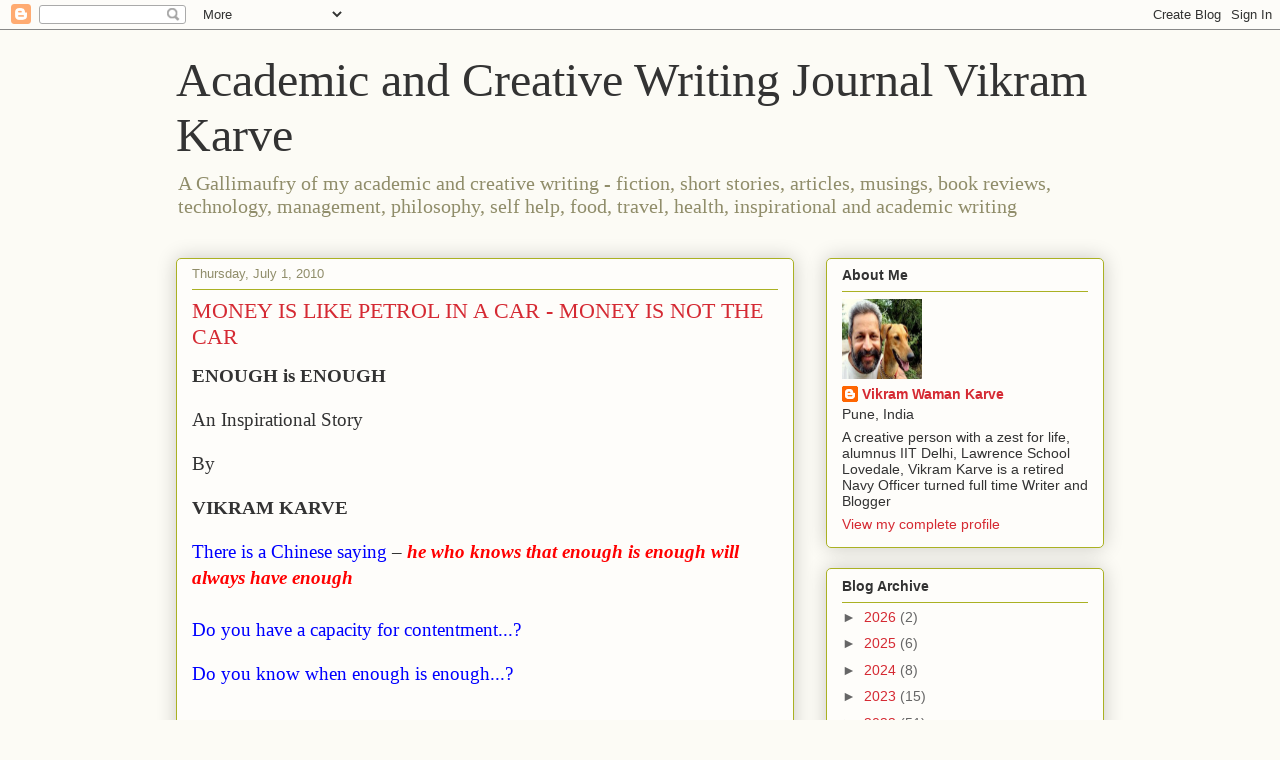

--- FILE ---
content_type: text/html; charset=UTF-8
request_url: https://karvediat.blogspot.com/b/stats?style=BLACK_TRANSPARENT&timeRange=ALL_TIME&token=APq4FmDsF-FhBmxqsoyr2ScA4Q9p57trX-eXxDgA8e1_KdCO0CkxksqMPrPiM4x_YUT2sZidcFVzklQvVVLCH0glHZf-L-eRXw
body_size: -11
content:
{"total":6173848,"sparklineOptions":{"backgroundColor":{"fillOpacity":0.1,"fill":"#000000"},"series":[{"areaOpacity":0.3,"color":"#202020"}]},"sparklineData":[[0,46],[1,32],[2,21],[3,20],[4,31],[5,20],[6,26],[7,29],[8,21],[9,28],[10,12],[11,6],[12,10],[13,8],[14,15],[15,13],[16,14],[17,15],[18,18],[19,17],[20,21],[21,22],[22,10],[23,100],[24,75],[25,29],[26,24],[27,18],[28,18],[29,19]],"nextTickMs":15189}